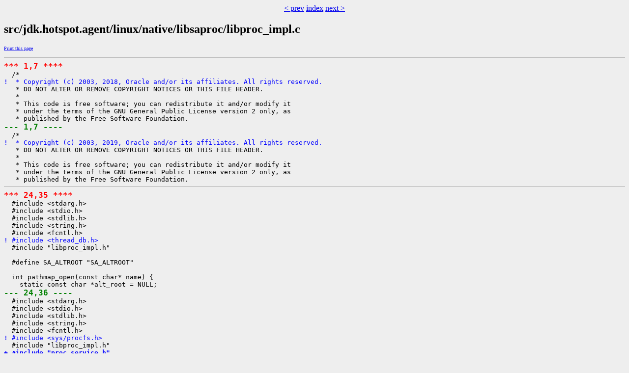

--- FILE ---
content_type: text/html
request_url: https://cr.openjdk.org/~ysuenaga/JDK-8181313/webrev.02/src/jdk.hotspot.agent/linux/native/libsaproc/libproc_impl.c.cdiff.html
body_size: 2850
content:
<?xml version="1.0"?>
<!DOCTYPE html PUBLIC "-//W3C//DTD XHTML 1.0 Transitional//EN"
    "http://www.w3.org/TR/xhtml1/DTD/xhtml1-transitional.dtd">
<html xmlns="http://www.w3.org/1999/xhtml" xml:lang="en" lang="en">
<head><meta charset="utf-8">
<meta http-equiv="cache-control" content="no-cache" />
<meta http-equiv="Pragma" content="no-cache" />
<meta http-equiv="Expires" content="-1" />
<!--
   Note to customizers: the body of the webrev is IDed as SUNWwebrev
   to allow easy overriding by users of webrev via the userContent.css
   mechanism available in some browsers.

   For example, to have all "removed" information be red instead of
   brown, set a rule in your userContent.css file like:

       body#SUNWwebrev span.removed { color: red ! important; }
-->
<style type="text/css" media="screen">
body {
    background-color: #eeeeee;
}
hr {
    border: none 0;
    border-top: 1px solid #aaa;
    height: 1px;
}
div.summary {
    font-size: .8em;
    border-bottom: 1px solid #aaa;
    padding-left: 1em;
    padding-right: 1em;
}
div.summary h2 {
    margin-bottom: 0.3em;
}
div.summary table th {
    text-align: right;
    vertical-align: top;
    white-space: nowrap;
}
span.lineschanged {
    font-size: 0.7em;
}
span.oldmarker {
    color: red;
    font-size: large;
    font-weight: bold;
}
span.newmarker {
    color: green;
    font-size: large;
    font-weight: bold;
}
span.removed {
    color: brown;
}
span.changed {
    color: blue;
}
span.new {
    color: blue;
    font-weight: bold;
}
a.print { font-size: x-small; }

</style>

<style type="text/css" media="print">
pre { font-size: 0.8em; font-family: courier, monospace; }
span.removed { color: #444; font-style: italic }
span.changed { font-weight: bold; }
span.new { font-weight: bold; }
span.newmarker { font-size: 1.2em; font-weight: bold; }
span.oldmarker { font-size: 1.2em; font-weight: bold; }
a.print {display: none}
hr { border: none 0; border-top: 1px solid #aaa; height: 1px; }
</style>

<title>jdk Cdiff src/jdk.hotspot.agent/linux/native/libsaproc/libproc_impl.c</title>
</head>
<body id="SUNWwebrev">
<center><a href='../../../../../src/jdk.hotspot.agent/linux/native/libsaproc/libproc.h.cdiff.html' target='_top'>&lt prev</a> <a href='../../../../../index.html' target='_top'>index</a> <a href='../../../../../src/jdk.hotspot.agent/linux/native/libsaproc/libproc_impl.h.cdiff.html' target='_top'>next &gt</a></center>
<h2>src/jdk.hotspot.agent/linux/native/libsaproc/libproc_impl.c</h2>
        <a class="print" href="javascript:print()">Print this page</a>
<pre></pre>
        <pre>
<hr /><span class="oldmarker">*** 1,7 ****</span>
  /*
<span class="changed">!  * Copyright (c) 2003, 2018, Oracle and/or its affiliates. All rights reserved.</span>
   * DO NOT ALTER OR REMOVE COPYRIGHT NOTICES OR THIS FILE HEADER.
   *
   * This code is free software; you can redistribute it and/or modify it
   * under the terms of the GNU General Public License version 2 only, as
   * published by the Free Software Foundation.
<span class="newmarker">--- 1,7 ----</span>
  /*
<span class="changed">!  * Copyright (c) 2003, 2019, Oracle and/or its affiliates. All rights reserved.</span>
   * DO NOT ALTER OR REMOVE COPYRIGHT NOTICES OR THIS FILE HEADER.
   *
   * This code is free software; you can redistribute it and/or modify it
   * under the terms of the GNU General Public License version 2 only, as
   * published by the Free Software Foundation.
<hr /><span class="oldmarker">*** 24,35 ****</span>
  #include &lt;stdarg.h&gt;
  #include &lt;stdio.h&gt;
  #include &lt;stdlib.h&gt;
  #include &lt;string.h&gt;
  #include &lt;fcntl.h&gt;
<span class="changed">! #include &lt;thread_db.h&gt;</span>
  #include "libproc_impl.h"
  
  #define SA_ALTROOT "SA_ALTROOT"
  
  int pathmap_open(const char* name) {
    static const char *alt_root = NULL;
<span class="newmarker">--- 24,36 ----</span>
  #include &lt;stdarg.h&gt;
  #include &lt;stdio.h&gt;
  #include &lt;stdlib.h&gt;
  #include &lt;string.h&gt;
  #include &lt;fcntl.h&gt;
<span class="changed">! #include &lt;sys/procfs.h&gt;</span>
  #include "libproc_impl.h"
<span class="new">+ #include "proc_service.h"</span>
  
  #define SA_ALTROOT "SA_ALTROOT"
  
  int pathmap_open(const char* name) {
    static const char *alt_root = NULL;
<hr /><span class="oldmarker">*** 114,130 ****</span>
  // initialize libproc
  JNIEXPORT bool JNICALL
  init_libproc(bool debug) {
     // init debug mode
     _libsaproc_debug = debug;
<span class="removed">- </span>
<span class="removed">-    // initialize the thread_db library</span>
<span class="removed">-    if (td_init() != TD_OK) {</span>
<span class="removed">-      print_debug("libthread_db's td_init failed\n");</span>
<span class="removed">-      return false;</span>
<span class="removed">-    }</span>
<span class="removed">- </span>
     return true;
  }
  
  static void destroy_lib_info(struct ps_prochandle* ph) {
     lib_info* lib = ph-&gt;libs;
<span class="newmarker">--- 115,124 ----</span>
<hr /><span class="oldmarker">*** 254,272 ****</span>
     }
     return NULL;
  }
  
  // add a thread to ps_prochandle
<span class="changed">! thread_info* add_thread_info(struct ps_prochandle* ph, pthread_t pthread_id, lwpid_t lwp_id) {</span>
     thread_info* newthr;
     if ( (newthr = (thread_info*) calloc(1, sizeof(thread_info))) == NULL) {
        print_debug("can't allocate memory for thread_info\n");
        return NULL;
     }
  
     // initialize thread info
<span class="removed">-    newthr-&gt;pthread_id = pthread_id;</span>
     newthr-&gt;lwp_id = lwp_id;
  
     // add new thread to the list
     newthr-&gt;next = ph-&gt;threads;
     ph-&gt;threads = newthr;
<span class="newmarker">--- 248,265 ----</span>
     }
     return NULL;
  }
  
  // add a thread to ps_prochandle
<span class="changed">! thread_info* add_thread_info(struct ps_prochandle* ph, lwpid_t lwp_id) {</span>
     thread_info* newthr;
     if ( (newthr = (thread_info*) calloc(1, sizeof(thread_info))) == NULL) {
        print_debug("can't allocate memory for thread_info\n");
        return NULL;
     }
  
     // initialize thread info
     newthr-&gt;lwp_id = lwp_id;
  
     // add new thread to the list
     newthr-&gt;next = ph-&gt;threads;
     ph-&gt;threads = newthr;
<hr /><span class="oldmarker">*** 293,360 ****</span>
      }
      ph-&gt;num_threads--;
      free(current_thr);
  }
  
<span class="removed">- // struct used for client data from thread_db callback</span>
<span class="removed">- struct thread_db_client_data {</span>
<span class="removed">-    struct ps_prochandle* ph;</span>
<span class="removed">-    thread_info_callback callback;</span>
<span class="removed">- };</span>
<span class="removed">- </span>
<span class="removed">- // callback function for libthread_db</span>
<span class="removed">- static int thread_db_callback(const td_thrhandle_t *th_p, void *data) {</span>
<span class="removed">-   struct thread_db_client_data* ptr = (struct thread_db_client_data*) data;</span>
<span class="removed">-   td_thrinfo_t ti;</span>
<span class="removed">-   td_err_e err;</span>
<span class="removed">- </span>
<span class="removed">-   memset(&amp;ti, 0, sizeof(ti));</span>
<span class="removed">-   err = td_thr_get_info(th_p, &amp;ti);</span>
<span class="removed">-   if (err != TD_OK) {</span>
<span class="removed">-     print_debug("libthread_db : td_thr_get_info failed, can't get thread info\n");</span>
<span class="removed">-     return err;</span>
<span class="removed">-   }</span>
<span class="removed">- </span>
<span class="removed">-   print_debug("thread_db : pthread %d (lwp %d)\n", ti.ti_tid, ti.ti_lid);</span>
<span class="removed">- </span>
<span class="removed">-   if (ti.ti_state == TD_THR_UNKNOWN || ti.ti_state == TD_THR_ZOMBIE) {</span>
<span class="removed">-     print_debug("Skipping pthread %d (lwp %d)\n", ti.ti_tid, ti.ti_lid);</span>
<span class="removed">-     return TD_OK;</span>
<span class="removed">-   }</span>
<span class="removed">- </span>
<span class="removed">-   if (ptr-&gt;callback(ptr-&gt;ph, ti.ti_tid, ti.ti_lid) != true)</span>
<span class="removed">-     return TD_ERR;</span>
<span class="removed">- </span>
<span class="removed">-   return TD_OK;</span>
<span class="removed">- }</span>
<span class="removed">- </span>
<span class="removed">- // read thread_info using libthread_db</span>
<span class="removed">- bool read_thread_info(struct ps_prochandle* ph, thread_info_callback cb) {</span>
<span class="removed">-   struct thread_db_client_data mydata;</span>
<span class="removed">-   td_thragent_t* thread_agent = NULL;</span>
<span class="removed">-   if (td_ta_new(ph, &amp;thread_agent) != TD_OK) {</span>
<span class="removed">-      print_debug("can't create libthread_db agent\n");</span>
<span class="removed">-      return false;</span>
<span class="removed">-   }</span>
<span class="removed">- </span>
<span class="removed">-   mydata.ph = ph;</span>
<span class="removed">-   mydata.callback = cb;</span>
<span class="removed">- </span>
<span class="removed">-   // we use libthread_db iterator to iterate thru list of threads.</span>
<span class="removed">-   if (td_ta_thr_iter(thread_agent, thread_db_callback, &amp;mydata,</span>
<span class="removed">-                  TD_THR_ANY_STATE, TD_THR_LOWEST_PRIORITY,</span>
<span class="removed">-                  TD_SIGNO_MASK, TD_THR_ANY_USER_FLAGS) != TD_OK) {</span>
<span class="removed">-      td_ta_delete(thread_agent);</span>
<span class="removed">-      return false;</span>
<span class="removed">-   }</span>
<span class="removed">- </span>
<span class="removed">-   // delete thread agent</span>
<span class="removed">-   td_ta_delete(thread_agent);</span>
<span class="removed">-   return true;</span>
<span class="removed">- }</span>
<span class="removed">- </span>
<span class="removed">- </span>
  // get number of threads
  int get_num_threads(struct ps_prochandle* ph) {
     return ph-&gt;num_threads;
  }
  
<span class="newmarker">--- 286,295 ----</span>
<hr /><span class="oldmarker">*** 482,492 ****</span>
  ps_lgetregs(struct ps_prochandle *ph, lwpid_t lid, prgregset_t gregset) {
    print_debug("ps_lgetfpregs not implemented\n");
    return PS_OK;
  }
  
<span class="removed">- // new libthread_db of NPTL seem to require this symbol</span>
<span class="removed">- JNIEXPORT ps_err_e JNICALL</span>
<span class="removed">- ps_get_thread_area() {</span>
<span class="removed">-   print_debug("ps_get_thread_area not implemented\n");</span>
<span class="removed">-   return PS_OK;</span>
<span class="removed">- }</span>
<span class="newmarker">--- 417,421 ----</span>
</pre>
<center><a href='../../../../../src/jdk.hotspot.agent/linux/native/libsaproc/libproc.h.cdiff.html' target='_top'>&lt prev</a> <a href='../../../../../index.html' target='_top'>index</a> <a href='../../../../../src/jdk.hotspot.agent/linux/native/libsaproc/libproc_impl.h.cdiff.html' target='_top'>next &gt</a></center>
</body></html>

